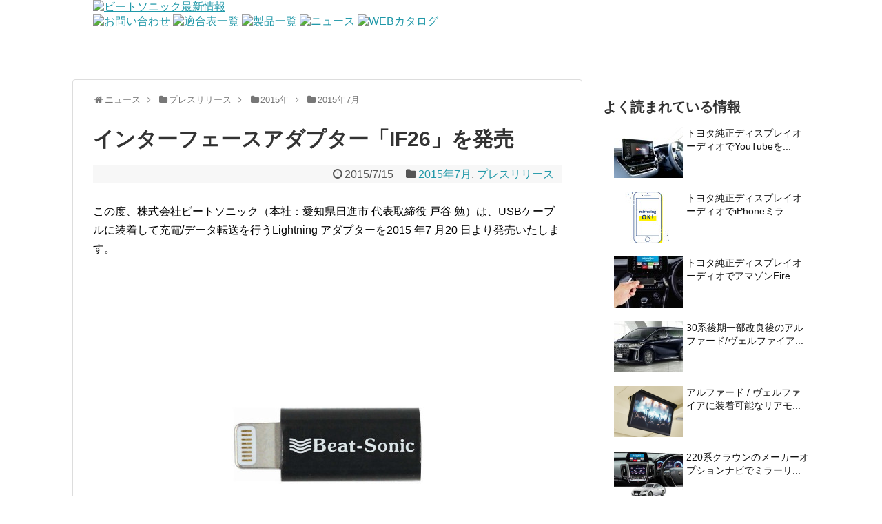

--- FILE ---
content_type: text/html; charset=UTF-8
request_url: http://news.beatsonic.co.jp/post-388/
body_size: 10443
content:
<!DOCTYPE html>
<html lang="ja">
<head>
<meta charset="UTF-8">
<title>  インターフェースアダプター「IF26」を発売</title>

<link rel="alternate" type="application/rss+xml" title="ビートソニック最新情報 RSS Feed" href="http://news.beatsonic.co.jp/feed/" />
<link rel="pingback" href="http://news.beatsonic.co.jp/xmlrpc.php" />
<link rel="stylesheet" href="http://news.beatsonic.co.jp/wp-content/themes/simplicity/style.css" media="screen">
<link rel="stylesheet" href="http://news.beatsonic.co.jp/wp-content/themes/simplicity/webfonts/css/font-awesome.min.css">
<link rel="stylesheet" href="http://news.beatsonic.co.jp/wp-content/themes/simplicity/webfonts/icomoon/style.css">
<!-- <link rel="stylesheet" href="http://news.beatsonic.co.jp/wp-content/themes/simplicity/css/fluidity.min.css"> -->
<link rel="alternate" type="application/rss+xml" title="ビートソニック最新情報 &raquo; フィード" href="http://news.beatsonic.co.jp/feed/" />
<link rel="alternate" type="application/rss+xml" title="ビートソニック最新情報 &raquo; コメントフィード" href="http://news.beatsonic.co.jp/comments/feed/" />
<link rel="alternate" type="application/rss+xml" title="ビートソニック最新情報 &raquo; インターフェースアダプター「IF26」を発売 のコメントのフィード" href="http://news.beatsonic.co.jp/post-388/feed/" />
		<script type="text/javascript">
			window._wpemojiSettings = {"baseUrl":"http:\/\/s.w.org\/images\/core\/emoji\/72x72\/","ext":".png","source":{"concatemoji":"http:\/\/news.beatsonic.co.jp\/wp-includes\/js\/wp-emoji-release.min.js"}};
			!function(a,b,c){function d(a){var c=b.createElement("canvas"),d=c.getContext&&c.getContext("2d");return d&&d.fillText?(d.textBaseline="top",d.font="600 32px Arial","flag"===a?(d.fillText(String.fromCharCode(55356,56812,55356,56807),0,0),c.toDataURL().length>3e3):(d.fillText(String.fromCharCode(55357,56835),0,0),0!==d.getImageData(16,16,1,1).data[0])):!1}function e(a){var c=b.createElement("script");c.src=a,c.type="text/javascript",b.getElementsByTagName("head")[0].appendChild(c)}var f,g;c.supports={simple:d("simple"),flag:d("flag")},c.DOMReady=!1,c.readyCallback=function(){c.DOMReady=!0},c.supports.simple&&c.supports.flag||(g=function(){c.readyCallback()},b.addEventListener?(b.addEventListener("DOMContentLoaded",g,!1),a.addEventListener("load",g,!1)):(a.attachEvent("onload",g),b.attachEvent("onreadystatechange",function(){"complete"===b.readyState&&c.readyCallback()})),f=c.source||{},f.concatemoji?e(f.concatemoji):f.wpemoji&&f.twemoji&&(e(f.twemoji),e(f.wpemoji)))}(window,document,window._wpemojiSettings);
		</script>
		<style type="text/css">
img.wp-smiley,
img.emoji {
	display: inline !important;
	border: none !important;
	box-shadow: none !important;
	height: 1em !important;
	width: 1em !important;
	margin: 0 .07em !important;
	vertical-align: -0.1em !important;
	background: none !important;
	padding: 0 !important;
}
</style>
<link rel='stylesheet' id='yarppWidgetCss-css'  href='http://news.beatsonic.co.jp/wp-content/plugins/yet-another-related-posts-plugin/style/widget.css' type='text/css' media='all' />
<link rel='stylesheet' id='pz-linkcard-css'  href='//news.beatsonic.co.jp/wp-content/uploads/pz-linkcard/style.css' type='text/css' media='all' />
<link rel='stylesheet' id='wordpress-popular-posts-css'  href='http://news.beatsonic.co.jp/wp-content/plugins/wordpress-popular-posts/style/wpp.css' type='text/css' media='all' />
<link rel='stylesheet' id='A2A_SHARE_SAVE-css'  href='http://news.beatsonic.co.jp/wp-content/plugins/add-to-any/addtoany.min.css' type='text/css' media='all' />
<script type='text/javascript' src='http://news.beatsonic.co.jp/wp-includes/js/jquery/jquery.js'></script>
<script type='text/javascript' src='http://news.beatsonic.co.jp/wp-includes/js/jquery/jquery-migrate.min.js'></script>
<script type='text/javascript' src='http://news.beatsonic.co.jp/wp-content/plugins/add-to-any/addtoany.min.js'></script>
<link rel="EditURI" type="application/rsd+xml" title="RSD" href="http://news.beatsonic.co.jp/xmlrpc.php?rsd" />
<link rel="wlwmanifest" type="application/wlwmanifest+xml" href="http://news.beatsonic.co.jp/wp-includes/wlwmanifest.xml" /> 
<meta name="generator" content="WordPress 4.2.2" />
<link rel='canonical' href='http://news.beatsonic.co.jp/post-388/' />
<link rel='shortlink' href='http://news.beatsonic.co.jp/?p=388' />

<script type="text/javascript">
var a2a_config=a2a_config||{};a2a_config.callbacks=a2a_config.callbacks||[];a2a_config.templates=a2a_config.templates||{};a2a_localize = {
	Share: "共有",
	Save: "ブックマーク",
	Subscribe: "購読",
	Email: "Email",
	Bookmark: "ブックマーク",
	ShowAll: "すべて表示する",
	ShowLess: "小さく表示する",
	FindServices: "サービスを探す",
	FindAnyServiceToAddTo: "追加するサービスを今すぐ探す",
	PoweredBy: "Powered by",
	ShareViaEmail: "Share via email",
	SubscribeViaEmail: "Subscribe via email",
	BookmarkInYourBrowser: "ブラウザにブックマーク",
	BookmarkInstructions: "Press Ctrl+D or \u2318+D to bookmark this page",
	AddToYourFavorites: "お気に入りに追加",
	SendFromWebOrProgram: "Send from any email address or email program",
	EmailProgram: "Email program",
	More: "More&#8230;"
};

</script>
<script type="text/javascript" src="http://static.addtoany.com/menu/page.js" async="async"></script>
				<!-- WordPress Popular Posts v3.2.1 -->
				<script type="text/javascript">//<![CDATA[

					// Create XMLHttpRequest object and set variables
					var xhr = ( window.XMLHttpRequest )
					  ? new XMLHttpRequest()
					  : new ActiveXObject( "Microsoft.XMLHTTP" ),
					url = 'http://news.beatsonic.co.jp/wp-admin/admin-ajax.php',
					params = 'action=update_views_ajax&token=5734c7f1cf&id=388';
					// Set request method and target URL
					xhr.open( "POST", url, true );
					// Set request header
					xhr.setRequestHeader( "Content-type", "application/x-www-form-urlencoded" );
					// Hook into onreadystatechange
					xhr.onreadystatechange = function() {
						if ( 4 == xhr.readyState && 200 == xhr.status ) {
							if ( window.console && window.console.log ) {
								window.console.log( xhr.responseText );
							}
						}
					}
					// Send request
					xhr.send( params );

				//]]></script>
				<!-- End WordPress Popular Posts v3.2.1 -->
				<script src="http://news.beatsonic.co.jp/wp-content/themes/simplicity/javascript.js" charset="UTF-8"></script>
  <meta name="viewport" content="width=1280, maximum-scale=1, user-scalable=yes">
<!-- OGP -->
<meta property="og:type" content="blog">
<meta property="og:description" content="この度、株式会社ビートソニック（本社：愛知県日進市 代表取締役 戸谷 勉）は、USBケーブルに装着して充電/データ転送を行うLightning アダプターを2015 年7 月20 日より発売いたします">
<meta property="og:title" content="インターフェースアダプター「IF26」を発売">
<meta property="og:url" content="http://news.beatsonic.co.jp/post-388/">
<meta property="og:image" content="http://news.beatsonic.co.jp/wp-content/uploads/2015/07/img1_20150710_112143_IF261.jpg">
<meta property="og:site_name" content="ビートソニック最新情報">
<meta property="og:locale" content="ja_JP" />
<!-- /OGP -->
<!-- Twitter Card -->
<meta name="twitter:card" content="summary">
<meta name="twitter:description" content="この度、株式会社ビートソニック（本社：愛知県日進市 代表取締役 戸谷 勉）は、USBケーブルに装着して充電/データ転送を行うLightning アダプターを2015 年7 月20 日より発売いたします">
<meta name="twitter:title" content="インターフェースアダプター「IF26」を発売">
<meta name="twitter:url" content="http://news.beatsonic.co.jp/post-388/">
<meta name="twitter:image" content="http://news.beatsonic.co.jp/wp-content/uploads/2015/07/img1_20150710_112143_IF261.jpg">
<meta name="twitter:domain" content="news.beatsonic.co.jp">
<!-- /Twitter Card -->
<meta name="google-site-verification" content="xMKyM2Oiy_Mn83j_d2zb2A2Y85D1u8CIUUWKfN_p7bM" />
</head>
  <body class="single single-post postid-388 single-format-standard">
    <div id="container">
    
      <!-- header -->
      <div id="header" class="clearfix" style="background-image:url(http://www.beatsonic.co.jp/img/head/new_back1.jpg);background-repeat: repeat-x;  ">
        <div id="header-in">
        
                    <div id="h-top" >
            <!-- モバイルメニュー表示用のボタン -->
            <div id="mobile-menu" >
              <a id="mobile-menu-toggle" href="#"><i class="fa fa-list fa-2x"></i></a>
            </div>
        
            <div class="alignleft" style="background-image:url(http://www.beatsonic.co.jp/img/head/new_back1.jpg);background-repeat: repeat-x;">
							<a href="http://www.beatsonic.co.jp/"><img src="http://www.beatsonic.co.jp/img/head/logo.jpg" alt="ビートソニック最新情報" /></a>
              <!--<p id="site-title">
                <a href="http://news.beatsonic.co.jp/">ビートソニック最新情報</a>
              </p>-->
              
                            <!--<p id="site-description">
              ビートソニックの最新情報をお知らせいたします。              </p>-->
              							<!--NEW-->
						<div id="new-header-menu">
				<a href="http://contact.beatsonic.co.jp/">
					<img src="http://www.beatsonic.co.jp/img/head/bt1.jpg" id="menu1" border="0" width="108"  alt="お問い合わせ"
					onmouseover="this.src='http://www.beatsonic.co.jp/img/head/bt1_over.jpg';" 
					onmouseout="this.src='http://www.beatsonic.co.jp/img/head/bt1.jpg';" />
				</a>
				<a href="http://www.beatsonic.co.jp/conformity/">
					<img src="http://www.beatsonic.co.jp/img/head/bt2.jpg" id="menu2"  border="0" width="101" alt="適合表一覧"
					onmouseover="this.src='http://www.beatsonic.co.jp/img/head/bt2_over.jpg';" 
					onmouseout="this.src='http://www.beatsonic.co.jp/img/head/bt2.jpg';" />
				</a>
				<a href="http://www.beatsonic.co.jp/serch/product_list.php">
					<img src="http://www.beatsonic.co.jp/img/head/bt3.jpg" id="menu3" border="0" width="85" alt="製品一覧"
					onmouseover="this.src='http://www.beatsonic.co.jp/img/head/bt3_over.jpg';" 
					onmouseout="this.src='http://www.beatsonic.co.jp/img/head/bt3.jpg';" />
				</a>
				<a href="http://news.beatsonic.co.jp/">
					<img src="http://www.beatsonic.co.jp/img/head/bt5.jpg" id="menu5" border="0" width="85" alt="ニュース"
					onmouseover="this.src='http://www.beatsonic.co.jp/img/head/bt5_over.jpg';" 
					onmouseout="this.src='http://www.beatsonic.co.jp/img/head/bt5.jpg';" />
				</a>
				<a href="http://www.beatsonic.co.jp/hr/">
					<img src="http://www.beatsonic.co.jp/img/head/re.jpg" id="menu4" border="0" width="133" alt="WEBカタログ" 
					onmouseover="this.src='http://www.beatsonic.co.jp/img/head/re_over.jpg';" 
					onmouseout="this.src='http://www.beatsonic.co.jp/img/head/re.jpg';" />
				</a>
		</div>
						<!--NEW END-->
            </div>
            
            <div class="alignright">
                            <!-- SNSページ -->
<!-- feedlyの画像切替（WEBをアイコンをフォントがないので） -->
<script type="text/javascript">
jQuery(document).ready(function() {
  jQuery("#container ul.snsp li.feedly-page a img").mouseover(
    function () {
      jQuery(this).attr("src","http://news.beatsonic.co.jp/wp-content/themes/simplicity/images/feedly32.png");
    }
  );
  jQuery("#container ul.snsp li.feedly-page a img").mouseout(
    function () {
      jQuery(this).attr("src","http://news.beatsonic.co.jp/wp-content/themes/simplicity/images/feedly32b.png");
    }
  );
});
</script>
                          </div>
            
          </div><!-- /#h-top -->
					
        </div><!-- /#header-in -->
      </div><!-- /#header -->
        
      <!-- Navigation -->
      <div id="navi">
      	<div id="navi-in">
          <div class="menu-%e3%83%a1%e3%83%8b%e3%83%a5%e3%83%bc-1-container"><ul id="menu-%e3%83%a1%e3%83%8b%e3%83%a5%e3%83%bc-1" class="menu"><li id="menu-item-132" class="menu-item menu-item-type-custom menu-item-object-custom menu-item-home menu-item-132"><a href="http://news.beatsonic.co.jp/">ニュース</a></li>
<li id="menu-item-134" class="menu-item menu-item-type-taxonomy menu-item-object-category current-post-ancestor current-menu-parent current-post-parent menu-item-134"><a href="http://news.beatsonic.co.jp/category/press/">プレスリリース</a></li>
<li id="menu-item-135" class="menu-item menu-item-type-taxonomy menu-item-object-category menu-item-135"><a href="http://news.beatsonic.co.jp/category/media/">メディア掲載</a></li>
<li id="menu-item-136" class="menu-item menu-item-type-taxonomy menu-item-object-category menu-item-136"><a href="http://news.beatsonic.co.jp/category/notice/">お知らせ</a></li>
<li id="menu-item-137" class="menu-item menu-item-type-taxonomy menu-item-object-category menu-item-137"><a href="http://news.beatsonic.co.jp/category/event/">イベントレポート</a></li>
</ul></div>        </div><!-- /#navi-in -->
      </div><!-- /#navi -->
			
      <!-- /Navigation -->
      
      <!-- 本体部分 -->
      <div id="body">
        <div id="body-in">
          <!-- main -->
          <div id="main">
    
<div id="breadcrumb"><div itemtype="http://data-vocabulary.org/Breadcrumb" itemscope=""><i class="fa fa-home fa-fw"></i><a href="http://news.beatsonic.co.jp" itemprop="url"><span itemprop="title">ニュース</span></a><span class="sp"><i class="fa fa-angle-right"></i></span></div><div itemtype="http://data-vocabulary.org/Breadcrumb" itemscope=""><i class="fa fa-folder fa-fw"></i><a href="http://news.beatsonic.co.jp/category/press/" itemprop="url"><span itemprop="title">プレスリリース</span></a><span class="sp"><i class="fa fa-angle-right"></i></span></div><div itemtype="http://data-vocabulary.org/Breadcrumb" itemscope=""><i class="fa fa-folder fa-fw"></i><a href="http://news.beatsonic.co.jp/category/press/2015/" itemprop="url"><span itemprop="title">2015年</span></a><span class="sp"><i class="fa fa-angle-right"></i></span></div><div itemtype="http://data-vocabulary.org/Breadcrumb" itemscope=""><i class="fa fa-folder fa-fw"></i><a href="http://news.beatsonic.co.jp/category/press/2015/2015%e5%b9%b47%e6%9c%88/" itemprop="url"><span itemprop="title">2015年7月</span></a></div></div><!-- /#breadcrumb -->  
        <div id="post-388" class="post-388 post type-post status-publish format-standard has-post-thumbnail hentry category-158 category-press tag-apple- tag-if26 tag-lightning tag-made-for-ipodiphoneipad tag-usb tag-156 tag-176 tag-15">
        <div class="article">
        
        <h1 class="entry-title">インターフェースアダプター「IF26」を発売</h1>
        <p class="post-meta">
            <span class="post-date"><i class="fa fa-clock-o fa-fw"></i><time class="entry-date date updated" datetime="2015-07-15T13:01:49+00:00">2015/7/15</time></span>
              
                    <span class="category"><i class="fa fa-folder fa-fw"></i><a href="http://news.beatsonic.co.jp/category/press/2015/2015%e5%b9%b47%e6%9c%88/" rel="category tag">2015年7月</a>, <a href="http://news.beatsonic.co.jp/category/press/" rel="category tag">プレスリリース</a></span>
                    
                    
                  </p>
        
        <p>この度、株式会社ビートソニック（本社：愛知県日進市 代表取締役 戸谷 勉）は、USBケーブルに装着して充電/データ転送を行うLightning アダプターを2015 年7 月20 日より発売いたします。</p>
<p><img src="http://news.beatsonic.co.jp/wp-content/uploads/2015/07/img1_20150710_112143_IF261-680x510.jpg" alt="img1_20150710_112143_IF26" class="alignnone size-thumb680 wp-image-391" /></p>
<p>■ 製品概要<br />
本製品は、市販のUSB ケーブルに装着して充電/データ転送を行うLightning アダプターです。本製品は、Apple 認証 (Made for iPod/iPhone/iPad) を取得しており、接続の相性や互換性を気にせず安心してご使用いただけます。</p>
<p>■ 製品ラインナップ<br />
インターフェースアダプター<br />
【製品情報】<br />
● 品名：インターフェースアダプター<br />
● 品番：IF26<br />
● 特徴：<br />
１． USB ケーブルに装着して充電/データ転送を行うアダプターです。<br />
２． Apple 認証取得済み</p>
<p>■発売日・価格など<br />
・発売日：2015 年7 月20 日<br />
● 希望小売価格：¥2,000（税抜）<br />
● 販売目標：500 台／年</p>
<p>※ 詳細についてはこちらの製品ページをご参照ください。<br />
製品ページ： <a href="http://www.beatsonic.co.jp/if/if26.php" class="autohyperlink" title="http://www.beatsonic.co.jp/if/if26.php" target="_blank">http://www.beatsonic.co.jp/if/if26.php</a></p>
<div class='yarpp-related'>
<h3>関連記事</h3>
        <div class="related-entry">
      <div class="related-entry-thumb">
  <a href="http://news.beatsonic.co.jp/post-584/" title="スマホの充電に便利！「UCH3C」発売 シガー電源をつかわずスマホ、タブレットを急速充電！">
                <img src="http://news.beatsonic.co.jp/wp-content/uploads/2015/11/img3_20151104_140513_UCH3C-100x74.jpg" class="attachment-thumb100 wp-post-image" alt="img3_20151104_140513_UCH3C" />                </a>
      </div><!-- /.related-entry-thumb -->
      
      <div class="related-entry-content">
        <h4 class="related-entry-title"> <a href="http://news.beatsonic.co.jp/post-584/">
          スマホの充電に便利！「UCH3C」発売 シガー電源をつかわずスマホ、タブレットを急速充電！          </a></h4>
        <p class="related-entry-snippet">
       この度、株式会社ビートソニック（本社：愛知県日進市/代表取締役:戸谷 勉）は、車の中でスマート
フォンを充電するための充電器「UCH3C」</p>
        <p class="related-entry-read"><a href="http://news.beatsonic.co.jp/post-584/">記事を読む</a></p>
      </div><!-- /.related-entry-content -->
    </div><!-- /.new-entry -->
  
      <div class="related-entry">
      <div class="related-entry-thumb">
  <a href="http://news.beatsonic.co.jp/post-1371/" title="スマホの充電に便利！「UCH3D」発売 シガー電源をつかわずスマホ、タブレットを急速充電！">
                <img src="http://news.beatsonic.co.jp/wp-content/uploads/2018/02/uch3d_facebook-100x74.jpg" class="attachment-thumb100 wp-post-image" alt="uch3d_facebook" />                </a>
      </div><!-- /.related-entry-thumb -->
      
      <div class="related-entry-content">
        <h4 class="related-entry-title"> <a href="http://news.beatsonic.co.jp/post-1371/">
          スマホの充電に便利！「UCH3D」発売 シガー電源をつかわずスマホ、タブレットを急速充電！          </a></h4>
        <p class="related-entry-snippet">
       この度、株式会社ビートソニック（本社：愛知県日進市/代表取締役:戸谷 勉）は、車の中でスマートフォンを充電するための充電器「UCH3D」を </p>
        <p class="related-entry-read"><a href="http://news.beatsonic.co.jp/post-1371/">記事を読む</a></p>
      </div><!-- /.related-entry-content -->
    </div><!-- /.new-entry -->
  
    
  <br style="clear:both;">
</div>
        
        <!-- ページリンク -->
        
        
        <div id="sns-group">
                
        <!-- SNSページ -->
<!-- feedlyの画像切替（WEBをアイコンをフォントがないので） -->
<script type="text/javascript">
jQuery(document).ready(function() {
  jQuery("#container ul.snsp li.feedly-page a img").mouseover(
    function () {
      jQuery(this).attr("src","http://news.beatsonic.co.jp/wp-content/themes/simplicity/images/feedly32.png");
    }
  );
  jQuery("#container ul.snsp li.feedly-page a img").mouseout(
    function () {
      jQuery(this).attr("src","http://news.beatsonic.co.jp/wp-content/themes/simplicity/images/feedly32b.png");
    }
  );
});
</script>
        </div>
        
        <p class="footer-post-meta">
          
                    <span class="post-tag"><i class="fa fa-tag fa-fw"></i><a href="http://news.beatsonic.co.jp/tag/apple-%e8%aa%8d%e8%a8%bc/" rel="tag">Apple 認証</a>, <a href="http://news.beatsonic.co.jp/tag/if26/" rel="tag">IF26</a>, <a href="http://news.beatsonic.co.jp/tag/lightning/" rel="tag">Lightning</a>, <a href="http://news.beatsonic.co.jp/tag/made-for-ipodiphoneipad/" rel="tag">Made for iPod/iPhone/iPad</a>, <a href="http://news.beatsonic.co.jp/tag/usb/" rel="tag">USB</a>, <a href="http://news.beatsonic.co.jp/tag/%e3%82%a4%e3%83%b3%e3%82%bf%e3%83%bc%e3%83%95%e3%82%a7%e3%83%bc%e3%82%b9%e3%82%a2%e3%83%80%e3%83%97%e3%82%bf%e3%83%bc/" rel="tag">インターフェースアダプター</a>, <a href="http://news.beatsonic.co.jp/tag/%e3%83%87%e3%83%bc%e3%82%bf%e8%bb%a2%e9%80%81/" rel="tag">データ転送</a>, <a href="http://news.beatsonic.co.jp/tag/%e5%85%85%e9%9b%bb/" rel="tag">充電</a></span>
                    
          <span class="post-author vcard author"><span class="fn"><i class="fa fa-user fa-fw"></i><a href="http://news.beatsonic.co.jp/author/beatsonic/">beatsonic</a></span></span>
          
                    
                  </p>
        
        </div><!-- .article -->
      </div><!-- .post -->
          
      <div id="related-entries">
        <!--<h3>関連記事</h3>-->
              </div><!-- #related-entries -->
        
      
      
            
      <!-- post navigation -->
      <div class="navigation">
                  <div class="prev"><a href="http://news.beatsonic.co.jp/post-383/" rel="prev"><i class="fa fa-arrow-left fa-2x pull-left"></i>デザインとグラフィックの総合情報誌「MdN」 ８月号にSiphonが紹介されました。</a></div>
                  <div class="next"><a href="http://news.beatsonic.co.jp/post-400/" rel="next"><i class="fa fa-arrow-right fa-2x pull-left"></i>豊田岡崎食本にビートソニックショールームのCar-Denが紹介されました。</a></div>
              </div>
      <!-- /post navigation -->
      
            
    

          </div><!-- /#main -->
        <!-- sidebar -->
<div id="sidebar">
  
  <!--<div class="search-form">
    <form method="get" id="searchform" action="http://news.beatsonic.co.jp/">
	<input type="text" placeholder=" 検索 " name="s" id="s">
	<input type="submit" id="searchsubmit" value="">
</form>  </div>-->

<!-- WordPress Popular Posts Plugin v3.2.1 [W] [monthly] [views] [custom] -->
<div id="wpp-2" class="widget popular-posts">
<h4 class="widgettitle">よく読まれている情報</h4>
<ul class="wpp-list">
<li style="float:left;padding-bottom:10px;"><a href="http://news.beatsonic.co.jp/displayaudio-toyota-youtube/" title="トヨタ純正ディスプレイオーディオでYouTubeを視聴する2つの方法を解説します" target="_self"><img src="http://news.beatsonic.co.jp/wp-content/uploads/wordpress-popular-posts/2293-100x74.jpg" title="トヨタ純正ディスプレイオーディオでYouTubeを視聴する2つの方法を解説します" alt="トヨタ純正ディスプレイオーディオでYouTubeを視聴する2つの方法を解説します" width="100" height="74" class="wpp-thumbnail wpp_cached_thumb wpp_featured" /></a> <a href="http://news.beatsonic.co.jp/displayaudio-toyota-youtube/" title="トヨタ純正ディスプレイオーディオでYouTubeを視聴する2つの方法を解説します" class="wpp-post-title" target="_self">トヨタ純正ディスプレイオーディオでYouTubeを...</a> <span class="wpp-views">7,730 views</span></li>
<li style="float:left;padding-bottom:10px;"><a href="http://news.beatsonic.co.jp/displayaudio-iphone-mirroring/" title="トヨタ純正ディスプレイオーディオでiPhoneミラーリングする方法とは" target="_self"><img src="http://news.beatsonic.co.jp/wp-content/uploads/wordpress-popular-posts/2268-100x74.jpg" title="トヨタ純正ディスプレイオーディオでiPhoneミラーリングする方法とは" alt="トヨタ純正ディスプレイオーディオでiPhoneミラーリングする方法とは" width="100" height="74" class="wpp-thumbnail wpp_cached_thumb wpp_featured" /></a> <a href="http://news.beatsonic.co.jp/displayaudio-iphone-mirroring/" title="トヨタ純正ディスプレイオーディオでiPhoneミラーリングする方法とは" class="wpp-post-title" target="_self">トヨタ純正ディスプレイオーディオでiPhoneミラ...</a> <span class="wpp-views">3,849 views</span></li>
<li style="float:left;padding-bottom:10px;"><a href="http://news.beatsonic.co.jp/displayaudio-toyota-firetv/" title="トヨタ純正ディスプレイオーディオでアマゾンFireTVを視聴する方法とは" target="_self"><img src="http://news.beatsonic.co.jp/wp-content/uploads/wordpress-popular-posts/2287-100x74.jpg" title="トヨタ純正ディスプレイオーディオでアマゾンFireTVを視聴する方法とは" alt="トヨタ純正ディスプレイオーディオでアマゾンFireTVを視聴する方法とは" width="100" height="74" class="wpp-thumbnail wpp_cached_thumb wpp_featured" /></a> <a href="http://news.beatsonic.co.jp/displayaudio-toyota-firetv/" title="トヨタ純正ディスプレイオーディオでアマゾンFireTVを視聴する方法とは" class="wpp-post-title" target="_self">トヨタ純正ディスプレイオーディオでアマゾンFire...</a> <span class="wpp-views">2,106 views</span></li>
<li style="float:left;padding-bottom:10px;"><a href="http://news.beatsonic.co.jp/alphard-toyota-navi-option/" title="30系後期一部改良後のアルファード/ヴェルファイアのナビとディスプレイオーディオを徹底解説" target="_self"><img src="http://news.beatsonic.co.jp/wp-content/uploads/wordpress-popular-posts/2305-100x74.jpg" title="30系後期一部改良後のアルファード/ヴェルファイアのナビとディスプレイオーディオを徹底解説" alt="30系後期一部改良後のアルファード/ヴェルファイアのナビとディスプレイオーディオを徹底解説" width="100" height="74" class="wpp-thumbnail wpp_cached_thumb wpp_featured" /></a> <a href="http://news.beatsonic.co.jp/alphard-toyota-navi-option/" title="30系後期一部改良後のアルファード/ヴェルファイアのナビとディスプレイオーディオを徹底解説" class="wpp-post-title" target="_self">30系後期一部改良後のアルファード/ヴェルファイア...</a> <span class="wpp-views">1,133 views</span></li>
<li style="float:left;padding-bottom:10px;"><a href="http://news.beatsonic.co.jp/alphard-rearmonitor/" title="アルファード / ヴェルファイアに装着可能なリアモニター（後席モニター）を徹底解説" target="_self"><img src="http://news.beatsonic.co.jp/wp-content/uploads/wordpress-popular-posts/2387-100x74.png" title="アルファード / ヴェルファイアに装着可能なリアモニター（後席モニター）を徹底解説" alt="アルファード / ヴェルファイアに装着可能なリアモニター（後席モニター）を徹底解説" width="100" height="74" class="wpp-thumbnail wpp_cached_thumb wpp_featured" /></a> <a href="http://news.beatsonic.co.jp/alphard-rearmonitor/" title="アルファード / ヴェルファイアに装着可能なリアモニター（後席モニター）を徹底解説" class="wpp-post-title" target="_self">アルファード / ヴェルファイアに装着可能なリアモ...</a> <span class="wpp-views">573 views</span></li>
<li style="float:left;padding-bottom:10px;"><a href="http://news.beatsonic.co.jp/220crown_mirroring/" title="220系クラウンのメーカーオプションナビでミラーリング（映像入力）する方法" target="_self"><img src="http://news.beatsonic.co.jp/wp-content/uploads/wordpress-popular-posts/3120-100x74.jpg" title="220系クラウンのメーカーオプションナビでミラーリング（映像入力）する方法" alt="220系クラウンのメーカーオプションナビでミラーリング（映像入力）する方法" width="100" height="74" class="wpp-thumbnail wpp_cached_thumb wpp_featured" /></a> <a href="http://news.beatsonic.co.jp/220crown_mirroring/" title="220系クラウンのメーカーオプションナビでミラーリング（映像入力）する方法" class="wpp-post-title" target="_self">220系クラウンのメーカーオプションナビでミラーリ...</a> <span class="wpp-views">470 views</span></li>
<li style="float:left;padding-bottom:10px;"><a href="http://news.beatsonic.co.jp/alphard_jbl_mirroring_hvxt01/" title="アルファード/ヴェルファイア（30系後期一部改良後）のメーカーオプションJBLナビでミラーリングする方法" target="_self"><img src="http://news.beatsonic.co.jp/wp-content/uploads/wordpress-popular-posts/2628-100x74.jpg" title="アルファード/ヴェルファイア（30系後期一部改良後）のメーカーオプションJBLナビでミラーリングする方法" alt="アルファード/ヴェルファイア（30系後期一部改良後）のメーカーオプションJBLナビでミラーリングする方法" width="100" height="74" class="wpp-thumbnail wpp_cached_thumb wpp_featured" /></a> <a href="http://news.beatsonic.co.jp/alphard_jbl_mirroring_hvxt01/" title="アルファード/ヴェルファイア（30系後期一部改良後）のメーカーオプションJBLナビでミラーリングする方法" class="wpp-post-title" target="_self">アルファード/ヴェルファイア（30系後期一部改良後...</a> <span class="wpp-views">403 views</span></li>
<li style="float:left;padding-bottom:10px;"><a href="http://news.beatsonic.co.jp/yariscross-mirroring/" title="ミラーリングできるの？ヤリスクロスのディスプレイオーディオを徹底解説" target="_self"><img src="http://news.beatsonic.co.jp/wp-content/uploads/wordpress-popular-posts/2297-100x74.jpg" title="ミラーリングできるの？ヤリスクロスのディスプレイオーディオを徹底解説" alt="ミラーリングできるの？ヤリスクロスのディスプレイオーディオを徹底解説" width="100" height="74" class="wpp-thumbnail wpp_cached_thumb wpp_featured" /></a> <a href="http://news.beatsonic.co.jp/yariscross-mirroring/" title="ミラーリングできるの？ヤリスクロスのディスプレイオーディオを徹底解説" class="wpp-post-title" target="_self">ミラーリングできるの？ヤリスクロスのディスプレイオ...</a> <span class="wpp-views">360 views</span></li>
<li style="float:left;padding-bottom:10px;"><a href="http://news.beatsonic.co.jp/post-2882/" title="トヨタ 純正ディスプレイオーディオの見分け方" target="_self"><img src="http://news.beatsonic.co.jp/wp-content/plugins/wordpress-popular-posts/no_thumb.jpg" title="トヨタ 純正ディスプレイオーディオの見分け方" alt="トヨタ 純正ディスプレイオーディオの見分け方" width="100" height="74" class="wpp-thumbnail wpp_def_noPath wpp_featured" /></a> <a href="http://news.beatsonic.co.jp/post-2882/" title="トヨタ 純正ディスプレイオーディオの見分け方" class="wpp-post-title" target="_self">トヨタ 純正ディスプレイオーディオの見分け方...</a> <span class="wpp-views">343 views</span></li>
<li style="float:left;padding-bottom:10px;"><a href="http://news.beatsonic.co.jp/aqua_displayaudio_mirroring/" title="ミラーリングできるの？新型アクアのディスプレイオーディオを徹底解説" target="_self"><img src="http://news.beatsonic.co.jp/wp-content/uploads/wordpress-popular-posts/2652-100x74.jpg" title="ミラーリングできるの？新型アクアのディスプレイオーディオを徹底解説" alt="ミラーリングできるの？新型アクアのディスプレイオーディオを徹底解説" width="100" height="74" class="wpp-thumbnail wpp_cached_thumb wpp_featured" /></a> <a href="http://news.beatsonic.co.jp/aqua_displayaudio_mirroring/" title="ミラーリングできるの？新型アクアのディスプレイオーディオを徹底解説" class="wpp-post-title" target="_self">ミラーリングできるの？新型アクアのディスプレイオー...</a> <span class="wpp-views">290 views</span></li>

</ul>
</div>
<!-- End WordPress Popular Posts Plugin v3.2.1 -->
<div id="nav_menu-2" class="widget widget_nav_menu"><h4 class="widgettitle">カテゴリー</h4><div class="menu-left_menu1-container"><ul id="menu-left_menu1" class="menu"><li id="menu-item-1433" class="menu-item menu-item-type-taxonomy menu-item-object-category menu-item-has-children menu-item-1433"><a href="http://news.beatsonic.co.jp/category/%e7%89%b9%e9%9b%86%e8%a8%98%e4%ba%8b/">特集記事</a>
<ul class="sub-menu">
	<li id="menu-item-1434" class="menu-item menu-item-type-taxonomy menu-item-object-category menu-item-1434"><a href="http://news.beatsonic.co.jp/category/%e7%89%b9%e9%9b%86%e8%a8%98%e4%ba%8b/s660-%e7%89%b9%e9%9b%86%e8%a8%98%e4%ba%8b/">S660</a></li>
	<li id="menu-item-1435" class="menu-item menu-item-type-taxonomy menu-item-object-category menu-item-1435"><a href="http://news.beatsonic.co.jp/category/%e7%89%b9%e9%9b%86%e8%a8%98%e4%ba%8b/iqos/">IQOS(アイコス)</a></li>
</ul>
</li>
<li id="menu-item-1436" class="menu-item menu-item-type-taxonomy menu-item-object-category current-post-ancestor current-menu-parent current-post-parent menu-item-has-children menu-item-1436"><a href="http://news.beatsonic.co.jp/category/press/">プレスリリース</a>
<ul class="sub-menu">
	<li id="menu-item-3077" class="menu-item menu-item-type-taxonomy menu-item-object-category menu-item-3077"><a href="http://news.beatsonic.co.jp/category/press/2023%e5%b9%b44%e6%9c%88/">2023年4月</a></li>
	<li id="menu-item-3076" class="menu-item menu-item-type-taxonomy menu-item-object-category menu-item-3076"><a href="http://news.beatsonic.co.jp/category/press/2023%e5%b9%b43%e6%9c%88/">2023年3月</a></li>
	<li id="menu-item-3075" class="menu-item menu-item-type-taxonomy menu-item-object-category menu-item-3075"><a href="http://news.beatsonic.co.jp/category/press/2023%e5%b9%b41%e6%9c%88/">2023年1月</a></li>
	<li id="menu-item-3074" class="menu-item menu-item-type-taxonomy menu-item-object-category menu-item-3074"><a href="http://news.beatsonic.co.jp/category/press/2022%e5%b9%b411%e6%9c%88/">2022年11月</a></li>
	<li id="menu-item-3073" class="menu-item menu-item-type-taxonomy menu-item-object-category menu-item-3073"><a href="http://news.beatsonic.co.jp/category/press/2022%e5%b9%b410%e6%9c%88/">2022年10月</a></li>
	<li id="menu-item-3072" class="menu-item menu-item-type-taxonomy menu-item-object-category menu-item-3072"><a href="http://news.beatsonic.co.jp/category/press/2022%e5%b9%b49%e6%9c%88/">2022年9月</a></li>
	<li id="menu-item-3021" class="menu-item menu-item-type-taxonomy menu-item-object-category menu-item-3021"><a href="http://news.beatsonic.co.jp/category/press/2022%e5%b9%b48%e6%9c%88/">2022年8月</a></li>
	<li id="menu-item-3020" class="menu-item menu-item-type-taxonomy menu-item-object-category menu-item-3020"><a href="http://news.beatsonic.co.jp/category/press/2022%e5%b9%b46%e6%9c%88/">2022年6月</a></li>
	<li id="menu-item-2792" class="menu-item menu-item-type-taxonomy menu-item-object-category menu-item-2792"><a href="http://news.beatsonic.co.jp/category/press/2022%e5%b9%b45%e6%9c%88/">2022年5月</a></li>
	<li id="menu-item-2791" class="menu-item menu-item-type-taxonomy menu-item-object-category menu-item-2791"><a href="http://news.beatsonic.co.jp/category/press/2022%e5%b9%b4%ef%bc%94%e6%9c%88/">2022年４月</a></li>
	<li id="menu-item-2790" class="menu-item menu-item-type-taxonomy menu-item-object-category menu-item-2790"><a href="http://news.beatsonic.co.jp/category/press/2022%e5%b9%b43%e6%9c%88/">2022年3月</a></li>
	<li id="menu-item-2789" class="menu-item menu-item-type-taxonomy menu-item-object-category menu-item-2789"><a href="http://news.beatsonic.co.jp/category/press/2022%e5%b9%b41%e6%9c%88/">2022年1月</a></li>
</ul>
</li>
<li id="menu-item-1442" class="menu-item menu-item-type-taxonomy menu-item-object-category menu-item-1442"><a href="http://news.beatsonic.co.jp/category/notice/">お知らせ</a></li>
<li id="menu-item-1443" class="menu-item menu-item-type-taxonomy menu-item-object-category menu-item-1443"><a href="http://news.beatsonic.co.jp/category/event/">イベントレポート</a></li>
<li id="menu-item-1444" class="menu-item menu-item-type-taxonomy menu-item-object-category menu-item-1444"><a href="http://news.beatsonic.co.jp/category/media/">メディア掲載</a></li>
</ul></div></div><div id="tag_cloud-2" class="widget widget_tag_cloud"><h4 class="widgettitle">タグ</h4><div class="tagcloud"><a href='http://news.beatsonic.co.jp/tag/car-goods-magazine/' class='tag-link-44' title='1件のトピック' style='font-size: 8pt;'>Car Goods Magazine</a>
<a href='http://news.beatsonic.co.jp/tag/dlk/' class='tag-link-25' title='3件のトピック' style='font-size: 11.157894736842pt;'>DLK</a>
<a href='http://news.beatsonic.co.jp/tag/fda4h/' class='tag-link-50' title='1件のトピック' style='font-size: 8pt;'>FDA4H</a>
<a href='http://news.beatsonic.co.jp/tag/fda31/' class='tag-link-10' title='1件のトピック' style='font-size: 8pt;'>FDA31</a>
<a href='http://news.beatsonic.co.jp/tag/fda42/' class='tag-link-11' title='1件のトピック' style='font-size: 8pt;'>FDA42</a>
<a href='http://news.beatsonic.co.jp/tag/gs/' class='tag-link-34' title='1件のトピック' style='font-size: 8pt;'>G’s</a>
<a href='http://news.beatsonic.co.jp/tag/if16sta/' class='tag-link-8' title='2件のトピック' style='font-size: 9.8947368421053pt;'>IF16STA</a>
<a href='http://news.beatsonic.co.jp/tag/if27/' class='tag-link-24' title='2件のトピック' style='font-size: 9.8947368421053pt;'>IF27</a>
<a href='http://news.beatsonic.co.jp/tag/isc2/' class='tag-link-28' title='2件のトピック' style='font-size: 9.8947368421053pt;'>ISC2</a>
<a href='http://news.beatsonic.co.jp/tag/ldf29/' class='tag-link-21' title='1件のトピック' style='font-size: 8pt;'>LDF29</a>
<a href='http://news.beatsonic.co.jp/tag/ldf30/' class='tag-link-22' title='1件のトピック' style='font-size: 8pt;'>LDF30</a>
<a href='http://news.beatsonic.co.jp/tag/ldf31/' class='tag-link-23' title='1件のトピック' style='font-size: 8pt;'>LDF31</a>
<a href='http://news.beatsonic.co.jp/tag/led/' class='tag-link-38' title='42件のトピック' style='font-size: 22pt;'>LED</a>
<a href='http://news.beatsonic.co.jp/tag/led%e9%9b%bb%e7%90%83/' class='tag-link-59' title='3件のトピック' style='font-size: 11.157894736842pt;'>LED電球</a>
<a href='http://news.beatsonic.co.jp/tag/n-box-slash/' class='tag-link-51' title='2件のトピック' style='font-size: 9.8947368421053pt;'>N-BOX SLASH</a>
<a href='http://news.beatsonic.co.jp/tag/q-ban/' class='tag-link-16' title='4件のトピック' style='font-size: 12.210526315789pt;'>Q-ban</a>
<a href='http://news.beatsonic.co.jp/tag/qba28/' class='tag-link-19' title='1件のトピック' style='font-size: 8pt;'>QBA28</a>
<a href='http://news.beatsonic.co.jp/tag/qba29/' class='tag-link-18' title='1件のトピック' style='font-size: 8pt;'>QBA29</a>
<a href='http://news.beatsonic.co.jp/tag/scp/' class='tag-link-43' title='1件のトピック' style='font-size: 8pt;'>SCP</a>
<a href='http://news.beatsonic.co.jp/tag/siphon/' class='tag-link-20' title='32件のトピック' style='font-size: 20.842105263158pt;'>siphon</a>
<a href='http://news.beatsonic.co.jp/tag/uch3b/' class='tag-link-9' title='1件のトピック' style='font-size: 8pt;'>UCH3B</a>
<a href='http://news.beatsonic.co.jp/tag/uch4/' class='tag-link-14' title='1件のトピック' style='font-size: 8pt;'>UCH4</a>
<a href='http://news.beatsonic.co.jp/tag/%ce%b1/' class='tag-link-36' title='1件のトピック' style='font-size: 8pt;'>α</a>
<a href='http://news.beatsonic.co.jp/tag/%e3%82%a2%e3%82%a4%e3%83%89%e3%83%aa%e3%83%b3%e3%82%b0%e3%82%b9%e3%83%88%e3%83%83%e3%83%97/' class='tag-link-45' title='1件のトピック' style='font-size: 8pt;'>アイドリングストップ</a>
<a href='http://news.beatsonic.co.jp/tag/%e3%82%a2%e3%83%b3%e3%83%86%e3%83%8a/' class='tag-link-13' title='14件のトピック' style='font-size: 17.263157894737pt;'>アンテナ</a>
<a href='http://news.beatsonic.co.jp/tag/%e3%82%a4%e3%83%99%e3%83%b3%e3%83%88%e3%83%ac%e3%83%9d%e3%83%bc%e3%83%88/' class='tag-link-30' title='1件のトピック' style='font-size: 8pt;'>イベントレポート</a>
<a href='http://news.beatsonic.co.jp/tag/%e3%82%b5%e3%82%a4%e3%83%95%e3%82%a9%e3%83%b3/' class='tag-link-58' title='16件のトピック' style='font-size: 17.789473684211pt;'>サイフォン</a>
<a href='http://news.beatsonic.co.jp/tag/%e3%82%b7%e3%83%a7%e3%83%bc/' class='tag-link-31' title='1件のトピック' style='font-size: 8pt;'>ショー</a>
<a href='http://news.beatsonic.co.jp/tag/%e3%82%b9%e3%82%bf%e3%83%b3%e3%83%89/' class='tag-link-17' title='36件のトピック' style='font-size: 21.368421052632pt;'>スタンド</a>
<a href='http://news.beatsonic.co.jp/tag/%e3%82%b9%e3%83%9e%e3%83%bc%e3%83%88%e3%82%b3%e3%83%b3%e3%83%9d/' class='tag-link-42' title='1件のトピック' style='font-size: 8pt;'>スマートコンポ</a>
<a href='http://news.beatsonic.co.jp/tag/%e3%82%bf%e3%83%96%e3%83%ac%e3%83%83%e3%83%88/' class='tag-link-57' title='9件のトピック' style='font-size: 15.368421052632pt;'>タブレット</a>
<a href='http://news.beatsonic.co.jp/tag/%e3%83%87%e3%82%a4%e3%83%a9%e3%82%a4%e3%83%88%e3%82%ad%e3%83%83%e3%83%88/' class='tag-link-26' title='4件のトピック' style='font-size: 12.210526315789pt;'>デイライトキット</a>
<a href='http://news.beatsonic.co.jp/tag/%e3%83%88%e3%83%a8%e3%82%bf/' class='tag-link-33' title='41件のトピック' style='font-size: 21.894736842105pt;'>トヨタ</a>
<a href='http://news.beatsonic.co.jp/tag/%e3%83%89%e3%83%ab%e3%83%95%e3%82%a3%e3%83%b3/' class='tag-link-12' title='11件のトピック' style='font-size: 16.210526315789pt;'>ドルフィン</a>
<a href='http://news.beatsonic.co.jp/tag/%e3%83%89%e3%83%ab%e3%83%95%e3%82%a3%e3%83%b3%e3%82%a2%e3%83%b3%e3%83%86%e3%83%8a/' class='tag-link-48' title='9件のトピック' style='font-size: 15.368421052632pt;'>ドルフィンアンテナ</a>
<a href='http://news.beatsonic.co.jp/tag/%e3%83%97%e3%83%aa%e3%82%a6%e3%82%b9/' class='tag-link-35' title='8件のトピック' style='font-size: 14.842105263158pt;'>プリウス</a>
<a href='http://news.beatsonic.co.jp/tag/%e3%83%9b%e3%83%b3%e3%83%80%e7%94%a8/' class='tag-link-49' title='1件のトピック' style='font-size: 8pt;'>ホンダ用</a>
<a href='http://news.beatsonic.co.jp/tag/%e4%b8%ad%e9%83%a8%e7%b5%8c%e6%b8%88%e6%96%b0%e8%81%9e/' class='tag-link-60' title='1件のトピック' style='font-size: 8pt;'>中部経済新聞</a>
<a href='http://news.beatsonic.co.jp/tag/%e5%85%85%e9%9b%bb/' class='tag-link-15' title='9件のトピック' style='font-size: 15.368421052632pt;'>充電</a>
<a href='http://news.beatsonic.co.jp/tag/%e5%b1%95%e7%a4%ba%e4%bc%9a/' class='tag-link-32' title='1件のトピック' style='font-size: 8pt;'>展示会</a>
<a href='http://news.beatsonic.co.jp/tag/%e5%bd%b1%e7%be%8e%e4%ba%ba/' class='tag-link-41' title='2件のトピック' style='font-size: 9.8947368421053pt;'>影美人</a>
<a href='http://news.beatsonic.co.jp/tag/%e6%97%a5%e5%88%8a%e8%87%aa%e5%8b%95%e8%bb%8a%e6%96%b0%e8%81%9e/' class='tag-link-46' title='1件のトピック' style='font-size: 8pt;'>日刊自動車新聞</a>
<a href='http://news.beatsonic.co.jp/tag/%e6%9d%b1%e4%ba%ac%e3%82%aa%e3%83%bc%e3%83%88%e3%82%b5%e3%83%ad%e3%83%b3/' class='tag-link-29' title='3件のトピック' style='font-size: 11.157894736842pt;'>東京オートサロン</a>
<a href='http://news.beatsonic.co.jp/tag/%e7%b4%94%e6%ad%a3%e3%82%ab%e3%83%a9%e3%83%bc/' class='tag-link-52' title='1件のトピック' style='font-size: 8pt;'>純正カラー</a>
<a href='http://news.beatsonic.co.jp/tag/%e9%9b%bb%e7%90%83/' class='tag-link-39' title='27件のトピック' style='font-size: 20.105263157895pt;'>電球</a></div>
</div>  
      <div id="new-entries">
      <h4>新着情報</h4>
      <ul>
<li class="new-entry">
  
  <div class="new-entry-thumb">
      <a href="http://news.beatsonic.co.jp/post-4013/" class="new-entry-image"><img src="http://news.beatsonic.co.jp/wp-content/uploads/2025/11/dms-sp01_1-100x74.jpg" class="attachment-thumb100 wp-post-image" alt="dms-sp01_1" style="width:75px;" /></a>
    </div><!-- /.new-entry-thumb -->
  
  <div class="new-entry-content">
    <a href="http://news.beatsonic.co.jp/post-4013/" class="new-entry-title">TOON 車種専用フロントドアスピーカー用デッドニングセット(5機種)、制振材+制振材圧着用ローラーセット(2機種)を新発売</a>
  </div><!-- /.new-entry-content -->

</li><!-- /.new-entry -->
<li class="new-entry">
  
  <div class="new-entry-thumb">
      <a href="http://news.beatsonic.co.jp/post-4008/" class="new-entry-image"><img src="http://news.beatsonic.co.jp/wp-content/uploads/2025/09/dsp-t333_1-100x74.jpg" class="attachment-thumb100 wp-post-image" alt="dsp-t333_1" style="width:75px;" /></a>
    </div><!-- /.new-entry-thumb -->
  
  <div class="new-entry-content">
    <a href="http://news.beatsonic.co.jp/post-4008/" class="new-entry-title">純正オーディオの音が“贅沢なサウンド”に 純正オーディオ良音キット［ TOON X ］DSP 機能付きアンプ DSP-N104 を発売</a>
  </div><!-- /.new-entry-content -->

</li><!-- /.new-entry -->
<li class="new-entry">
  
  <div class="new-entry-thumb">
      <a href="http://news.beatsonic.co.jp/post-4005/" class="new-entry-image"><img src="http://news.beatsonic.co.jp/wp-content/uploads/2025/09/dsp-t333_1-100x74.jpg" class="attachment-thumb100 wp-post-image" alt="dsp-t333_1" style="width:75px;" /></a>
    </div><!-- /.new-entry-thumb -->
  
  <div class="new-entry-content">
    <a href="http://news.beatsonic.co.jp/post-4005/" class="new-entry-title">純正オーディオの音が“贅沢なサウンド”に 純正オーディオ良音キット［ TOON X ］DSP 機能付きアンプ DSP-D102 を発売</a>
  </div><!-- /.new-entry-content -->

</li><!-- /.new-entry -->
<li class="new-entry">
  
  <div class="new-entry-thumb">
      <a href="http://news.beatsonic.co.jp/post-4001/" class="new-entry-image"><img src="http://news.beatsonic.co.jp/wp-content/uploads/2025/10/psk-t701_2-100x74.jpg" class="attachment-thumb100 wp-post-image" alt="psk-t701_2" style="width:75px;" /></a>
    </div><!-- /.new-entry-thumb -->
  
  <div class="new-entry-content">
    <a href="http://news.beatsonic.co.jp/post-4001/" class="new-entry-title">純正プレミアムサウンドを一段上へと引き上げる プレミアムサウンド良音キット TOON Σ(シグマ) ［PSK-T701］GR カローラ前期にも対応！</a>
  </div><!-- /.new-entry-content -->

</li><!-- /.new-entry -->
<li class="new-entry">
  
  <div class="new-entry-thumb">
      <a href="http://news.beatsonic.co.jp/post-3995/" class="new-entry-image"><img src="http://news.beatsonic.co.jp/wp-content/uploads/2025/07/psk-t101_1-100x74.jpg" class="attachment-thumb100 wp-post-image" alt="psk-t101_1" style="width:75px;" /></a>
    </div><!-- /.new-entry-thumb -->
  
  <div class="new-entry-content">
    <a href="http://news.beatsonic.co.jp/post-3995/" class="new-entry-title">純正プレミアムサウンドを一段上へと引き上げる プレミアムサウンド良音キット TOON Σ(シグマ) ［PSK-T701 /PSK-T801］を新発売</a>
  </div><!-- /.new-entry-content -->

</li><!-- /.new-entry -->
</ul>
<div class="clear"></div>
    </div><!-- /#new-entries -->
		
		
  

  
  
    
</div><!-- /#sidebar -->        
        </div><!-- /#body-in -->
      </div><!-- /#body -->
    </div><!-- /#container -->
    
    <!-- footer -->
    <div id="footer">
      <div id="footer-in">
      
      <div id="footer-widget">
         <div class="footer-left">
                           </div>
         <div class="footer-center">
                           </div>
         <div class="footer-right">
                           </div>
      </div>
      <div class="clear"></div>
        <div id="copyright" class="wrapper">
          Copyright&copy; <a href="http://news.beatsonic.co.jp">ビートソニック最新情報</a> All Rights Reserved.</div>
    </div><!-- /#footer-in -->
    </div><!-- /#footer -->
    <div id="page-top">
      <a id="move-page-top"><i class="fa fa-chevron-circle-up fa-2x"></i></a>
    </div>
    
 <!-- Google Analytics -->
<script>
  (function(i,s,o,g,r,a,m){i['GoogleAnalyticsObject']=r;i[r]=i[r]||function(){
  (i[r].q=i[r].q||[]).push(arguments)},i[r].l=1*new Date();a=s.createElement(o),
  m=s.getElementsByTagName(o)[0];a.async=1;a.src=g;m.parentNode.insertBefore(a,m)
  })(window,document,'script','//www.google-analytics.com/analytics.js','ga');

  ga('create', 'UA-36613928-8', 'auto');
  ga('require', 'displayfeatures');
  ga('send', 'pageview');
</script>
<!-- /Google Analytics -->
  

    
    <link rel='stylesheet' id='yarppRelatedCss-css'  href='http://news.beatsonic.co.jp/wp-content/plugins/yet-another-related-posts-plugin/style/related.css' type='text/css' media='all' />
<script type='text/javascript' src='http://news.beatsonic.co.jp/wp-includes/js/comment-reply.min.js'></script>
  </body>
</html><script type='text/javascript' src='http://code.jquery.com/jquery-1.7.1.js'></script>
<script type="text/javascript">
  $("a").on('click', function() {
  var ahref =$(this).attr('href');
  var atitle =$(this).attr('title');
  ga('send', 'event', 'リンク', 'click', ahref);
});
</script>

--- FILE ---
content_type: text/css
request_url: http://news.beatsonic.co.jp/wp-content/themes/simplicity/webfonts/icomoon/style.css
body_size: 347
content:
@font-face {
	font-family: 'icomoon';
	src:url('fonts/icomoon.eot?t154j0');
	src:url('fonts/icomoon.eot?#iefixt154j0') format('embedded-opentype'),
		url('fonts/icomoon.woff?t154j0') format('woff'),
		url('fonts/icomoon.ttf?t154j0') format('truetype'),
		url('fonts/icomoon.svg?t154j0#icomoon') format('svg');
	font-weight: normal;
	font-style: normal;
}

[class^="icon-"], [class*=" icon-"] {
	font-family: 'icomoon';
	speak: none;
	font-style: normal;
	font-weight: normal;
	font-variant: normal;
	text-transform: none;
	line-height: 1;

	/* Better Font Rendering =========== */
	-webkit-font-smoothing: antialiased;
	-moz-osx-font-smoothing: grayscale;
}

.icon-feedly:before {
	content: "\e600";
}
.icon-feedly-square:before {
	content: "\e601";
}


--- FILE ---
content_type: text/plain
request_url: https://www.google-analytics.com/j/collect?v=1&_v=j102&a=432872602&t=pageview&_s=1&dl=http%3A%2F%2Fnews.beatsonic.co.jp%2Fpost-388%2F&ul=en-us%40posix&dt=%E3%82%A4%E3%83%B3%E3%82%BF%E3%83%BC%E3%83%95%E3%82%A7%E3%83%BC%E3%82%B9%E3%82%A2%E3%83%80%E3%83%97%E3%82%BF%E3%83%BC%E3%80%8CIF26%E3%80%8D%E3%82%92%E7%99%BA%E5%A3%B2&sr=1280x720&vp=1280x720&_u=IGBAgEABAAAAACAAI~&jid=834172358&gjid=1082329110&cid=1544505610.1764378385&tid=UA-36613928-8&_gid=147627865.1764378385&_slc=1&z=1898473171
body_size: -287
content:
2,cG-YP0WSZJGEF